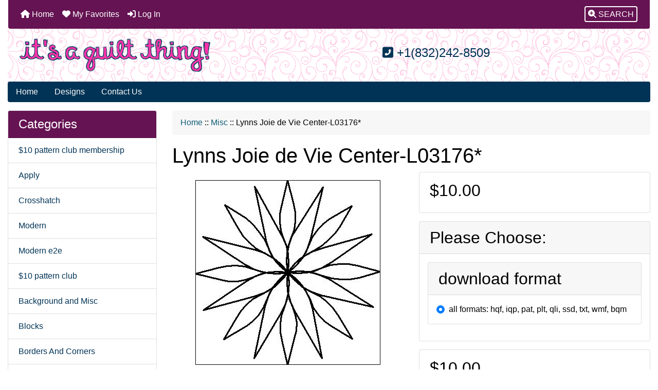

--- FILE ---
content_type: text/html; charset=utf-8
request_url: https://itsaquiltthing.com/cart/index.php?main_page=product_info&cPath=52&products_id=3176
body_size: 11899
content:
<!DOCTYPE html>
<html dir="ltr" lang="en">
  <head>
    <meta charset="utf-8">
    <link rel="preload" href="https://code.jquery.com/jquery-3.7.1.min.js" integrity="sha256-/JqT3SQfawRcv/BIHPThkBvs0OEvtFFmqPF/lYI/Cxo=" crossorigin="anonymous" as="script">
    <link rel="preload" href="https://cdn.jsdelivr.net/npm/bootstrap@4.6.2/dist/css/bootstrap.min.css" integrity="sha384-xOolHFLEh07PJGoPkLv1IbcEPTNtaed2xpHsD9ESMhqIYd0nLMwNLD69Npy4HI+N" crossorigin="anonymous" as="style">
    <link rel="preload" href="https://cdn.jsdelivr.net/npm/bootstrap@4.6.2/dist/js/bootstrap.bundle.min.js" integrity="sha384-Fy6S3B9q64WdZWQUiU+q4/2Lc9npb8tCaSX9FK7E8HnRr0Jz8D6OP9dO5Vg3Q9ct" crossorigin="anonymous" as="script">
    <link rel="preload" href="https://cdnjs.cloudflare.com/ajax/libs/font-awesome/6.5.2/css/fontawesome.min.css" integrity="sha512-UuQ/zJlbMVAw/UU8vVBhnI4op+/tFOpQZVT+FormmIEhRSCnJWyHiBbEVgM4Uztsht41f3FzVWgLuwzUqOObKw==" crossorigin="anonymous" as="style">
    <link rel="preload" href="https://cdnjs.cloudflare.com/ajax/libs/font-awesome/6.5.2/css/solid.min.css" integrity="sha512-Hp+WwK4QdKZk9/W0ViDvLunYjFrGJmNDt6sCflZNkjgvNq9mY+0tMbd6tWMiAlcf1OQyqL4gn2rYp7UsfssZPA==" crossorigin="anonymous" as="style">
    <title>Lynns Joie de Vie Center-L03176* : It's A Quilt Thing! - Designs by Laurie Thomas for the Statler Stitcher &amp; Intelliquilter</title>
    <meta name="viewport" content="width=device-width, initial-scale=1, minimum-scale=1, shrink-to-fit=no">
    <meta name="keywords" content="Lynns Joie de Vie Center-L03176*, Designs for Jinny Beyer Quilts, Children, $10 pattern club membership, Wholecloth, Pattern Specific, Misc, Point to Point, Design Suggestions, Edge to Edge, Blocks, Triangles, Borders And Corners, Background and Misc, Christmas and Winter, Designs for Judy Niemeyer Quilts, Sash, Frames, Dianne's patterns, $10 pattern club, Gift Certificates, LDS Themed, Crosshatch, Apply, Modern, School Teams E2E, Designs for Jacqueline de Jonge quilts, Linear Patterns, Designs for Judy Martin Quilts, Designs for Judy Niemeyer Mixers, Open Patterns/Patterns With Little or No Backstitching, Sports Team E2e, Stephanie's Patterns, Modern e2e, quilt design, quilt designs, quilting">
    <meta name="description" content="It's A Quilt Thing! Lynns Joie de Vie Center-L03176* - Note: &nbsp;patterns were created to fill around appliques. &nbsp;Individual patterns can be used in various combinations to fit around appliques ">
    <meta name="author" content="It's A Quilt Thing!">
    <link rel="apple-touch-icon" sizes="180x180" href="includes/templates/bootstrap/images/icons/apple-touch-icon.png">
<link rel="icon" type="image/png" sizes="32x32" href="includes/templates/bootstrap/images/icons/favicon-32x32.png">
<link rel="icon" type="image/png" sizes="16x16" href="includes/templates/bootstrap/images/icons/favicon-16x16.png">
<link rel="manifest" href="includes/templates/bootstrap/images/icons/site.webmanifest">
    <base href="https://itsaquiltthing.com/cart/">
          <link href="https://itsaquiltthing.com/cart/index.php?main_page=product_info&amp;products_id=3176" rel="canonical">
            <link rel="stylesheet" href="https://cdn.jsdelivr.net/npm/bootstrap@4.6.2/dist/css/bootstrap.min.css" integrity="sha384-xOolHFLEh07PJGoPkLv1IbcEPTNtaed2xpHsD9ESMhqIYd0nLMwNLD69Npy4HI+N" crossorigin="anonymous">
    <link rel="stylesheet" href="https://cdnjs.cloudflare.com/ajax/libs/font-awesome/6.5.2/css/fontawesome.min.css" integrity="sha512-UuQ/zJlbMVAw/UU8vVBhnI4op+/tFOpQZVT+FormmIEhRSCnJWyHiBbEVgM4Uztsht41f3FzVWgLuwzUqOObKw==" crossorigin="anonymous">
    <link rel="stylesheet" href="https://cdnjs.cloudflare.com/ajax/libs/font-awesome/6.5.2/css/solid.min.css" integrity="sha512-Hp+WwK4QdKZk9/W0ViDvLunYjFrGJmNDt6sCflZNkjgvNq9mY+0tMbd6tWMiAlcf1OQyqL4gn2rYp7UsfssZPA==" crossorigin="anonymous">
<link href="includes/templates/bootstrap/css/stylesheet.css" rel="stylesheet">
<link href="includes/templates/bootstrap/css/stylesheet_360.css" rel="stylesheet">
<link href="includes/templates/bootstrap/css/stylesheet_361.css" rel="stylesheet">
<link href="includes/templates/bootstrap/css/stylesheet_364.css" rel="stylesheet">
<link href="includes/templates/bootstrap/css/stylesheet_ajax_search.css" rel="stylesheet">
<link href="includes/templates/bootstrap/css/stylesheet_bootstrap.carousel.css" rel="stylesheet">
<link href="includes/templates/bootstrap/css/stylesheet_bootstrap.lightbox.css" rel="stylesheet">
<link href="includes/templates/bootstrap/css/stylesheet_favorites.css" rel="stylesheet">
<link href="includes/templates/bootstrap/css/print_stylesheet.css" media="print" rel="stylesheet">
<style>
body {
    color: #000000;
    background-color: #ffffff;
}
a {
    color: #003355;text-decoration:none
}
a:hover {
    color: #0056b3;opacity:.6;text-decoration:none
}
.form-control::placeholder,
.required-info,
span.alert {
    color: #ad0000;
}
.alert-info {
    color: #13525e;    background-color: #d1ecf1;    border-color: #bee5eb;}
.rating {
    background-color: #ffffff;    color: #ff34aa;}
.btn {
    color: #ffffff;
    background-color: #003355;
    border-color: #003355;
}
.btn:hover {
    color: #fff;
    background-color: #ff33aa;
    border-color: #ff33aa;
}
#headerWrapper {
    background-color: #fff;background-image:url(includes/templates/bootstrap/images/tpheader.png); background-repeat:repeat;};
}
#tagline {
    color: #003355;
}
nav.navbar {
    background-color: #651352;
}
nav.navbar a.nav-link {
    color: #ffffff;
}
nav.navbar a.nav-link:hover {
    color: #f7f7f7;
    background-color: #333333;}
nav.navbar .navbar-toggler {
    color: #ffffff;
    background-color: #343a40;
    border-color: #343a40;
}
nav.navbar .navbar-toggler:hover {
    color: #f7f7f7;
    background-color: #919aa1;
    border-color: #919aa1;
}
nav.navbar .btn {
    color: #ffffff;    background-color: #13607c;    border-color: #13607c;}
nav.navbar .btn:hover {
    color: #0056b3;    background-color: #ffffff;    border-color: #a80000;}
#ezpagesBarHeader {
    background-color: #003355;
}
#ezpagesBarHeader a.nav-link {
    color: #ffffff;
}
#ezpagesBarHeader a.nav-link:hover {
    color: #cccccc;
    background-color: #ff33aa;}
#navCatTabs a {
    color: #ffffff;
    background-color: #007faf;
    border-color: #007faf;}
#navCatTabs a.activeLink {
    background-color: #ad0000;    color: #ffffff;    border-color: #ad0000;}
#navCatTabs a:hover {
    color: #007faf;
    background-color: #ffffff;
    border-color: #007faf;}
#navCatTabs a.activeLink:hover {
    background-color: #ffffff;    color: #ad0000;    border-color: #ad0000;}
#navBreadCrumb ol {
    background-color: #f7f7f7;
}
#navBreadCrumb li {
    color: #000000;
}
#navBreadCrumb li a {
    color: #115d79;
}
#navBreadCrumb li a:hover {
    color: #003c52;
}
#footerWrapper {
    color: #000000;
    background-color: #ffffff;
}
.legalCopyright,
.legalCopyright a {
    color: #000000;
}
#ezpagesBarFooter {
    background-color: #464646;
}
#ezpagesBarFooter a.nav-link {
    color: #ffffff;
}
#ezpagesBarFooter a.nav-link:hover {
    color: #f7f7f7;
    background-color: #363636;}
.fmel {
    background-color: #651352;
}
.leftBoxCard,
.rightBoxCard {
    color: #000000;
    background-color: #ffffff;
}
.leftBoxHeading,
.rightBoxHeading {
    color: #ffffff;
    background-color: #651352;
}
.leftBoxHeading a,
.rightBoxHeading a {
    color: #ffffff;
}
.leftBoxHeading a:hover,
.rightBoxHeading a:hover {
    color: #f7f7f7;
}
#categoriesContent .badge,
#documentcategoriesContent .badge {
    color: #ffffff;
    background-color: #007faf;
}
.leftBoxCard .list-group-item,
.rightBoxCard .list-group-item {
    color: #003355;
    background-color: #ffffff;
}
.leftBoxCard .list-group-item:hover,
.rightBoxCard .list-group-item:hover {
    color: #003975;
    background-color: #f7f7f7;
}
.centerBoxContents.card {
    color: #000000;
    background-color: #ffffff;
}
.centerBoxHeading {
    color: #ffffff;
    background-color: #003355;
}
.categoryListBoxContents.card {
    color: #000000;
    background-color: #ffffff;
}
.categoryListBoxContents {
    background-color: #ffffff;
}
.categoryListBoxContents:hover {
    background-color: #efefef;
}
a.page-link {
    color: #000000;
    background-color: #f7f7f7;
    border-color: #f7f7f7;
}
a.page-link:hover {
    color: #ffffff;
    background-color: #ff33aa;
    border-color: #ff33aa;
}
.page-item.active span.page-link {
    color: #ffffff;
    background-color: #003355;
}
.sideBoxContentItem {
    background-color: #ffffff;
}
.sideBoxContentItem:hover {
    background-color: #f7f7f7;
}
.centerBoxContents {
    background-color: #ffffff;
}
.centerBoxContents:hover {
    background-color: #efefef;
}
.centerBoxContentsListing:hover {
    background-color: #efefef;
}
.listingProductImage {
    min-width: 200px;
}
.productReviewCard:hover {
    background-color: #efefef;
}
.productBasePrice {
    color: #000000;
}
.normalprice {
    color: #000000;
}
.productSpecialPrice {
    color: #ad0000;
}
.productPriceDiscount {
    color: #ad0000;
}
.productSalePrice {
    color: #ad0000;
}
.productFreePrice {
    color: #0000ff;
}
#addToCart-card-header {
    color: #ffffff;
    background-color: #008a13;
}
#addToCart-card {
    border-color: #008a13;
}
.btn.button_add_selected {
    background: #008a13;
    color: #ffffff;
}
.btn.button_add_selected:hover {
    background: #007e33;
    color:#ffffff;
}
.btn.button_in_cart {
    background: #008a13;
    color: #ffffff;
}
.fa-cart-plus {
    color: #008a13;
}
.btn.button_in_cart:hover {
    background: #007e33;
    color: #ffffff;
}
a:hover > .fa-cart-plus {
    color: #007e33;
}
button.button_continue_checkout,
a.button_checkout {
    background-color: #003355;    color: #fff;    border-color: #003355;}
button.button_continue_checkout:hover,
a.button_checkout:hover {
    background-color: #ff33aa;    color: #fff;    border-color: #ff33aa;}
button.button_confirm_order {
    background-color: #003355;    color: #008a13;    border-color: #008a13;}
button.button_confirm_order:hover {
    background-color: #ff33aa;    color: #0f1111;    border-color: #ff33aa;}
#checkoutShippingDefault .progress-bar,
#checkoutPayment .progress-bar,
#checkoutConfirmationDefault .progress-bar,
#checkoutSuccessDefault .progress-bar {
    background-color: #008a13!important;}
button.button_sold_out_sm, button.button_sold_out_sm:hover, button.button_sold_out, button.button_sold_out:hover {
    background-color: #a80000;    color: #ffffff;    border-color: #a80000;}
a.carousel-control-prev,
a.carousel-control-next {
    color: #000000;}
a.carousel-control-prev:hover,
a.carousel-control-next:hover {
    color: #000000;}
.banner-carousel .carousel-indicators li {
    background-color: #000000;}
.defaultAddress address {
    background-color: #008a13;    color: #ffffff;}
.card.primary-address {
    border-color: #ff34aa;}
.card.primary-address > .card-header{
    background-color: #ff34aa;    color: #ffffff;}
</style>
<style>
.mfade img:hover{opacity:0.6}.pro{text-decoration:none}#siteinfoLegal{background:#fff;opacity:0.6}
</style>
    <script src="https://code.jquery.com/jquery-3.7.1.min.js" integrity="sha256-/JqT3SQfawRcv/BIHPThkBvs0OEvtFFmqPF/lYI/Cxo=" crossorigin="anonymous"></script>
    <script src="https://cdn.jsdelivr.net/npm/bootstrap@4.6.2/dist/js/bootstrap.bundle.min.js" integrity="sha384-Fy6S3B9q64WdZWQUiU+q4/2Lc9npb8tCaSX9FK7E8HnRr0Jz8D6OP9dO5Vg3Q9ct" crossorigin="anonymous"></script>
<script src="includes/templates/bootstrap/jscript/jscript_zca_bootstrap.js"></script>
<script src="includes/modules/pages/product_info/jscript_textarea_counter.js"></script>
<script src="includes/templates/bootstrap/jscript/ajax_search.min.js" defer></script>

<script src="includes/templates/bootstrap/jscript/jquery.matchHeight.min.js"></script>
<script>
$(document).ready(function() {
    $('.sideBoxContent .carousel-item .card').matchHeight();
});
</script>

<script>
if (typeof zcJS == "undefined" || !zcJS) {
  window.zcJS = { name: 'zcJS', version: '0.1.0.0' };
}

zcJS.ajax = function (options) {
  options.url = options.url.replace("&amp;", unescape("&amp;"));
  var deferred = jQuery.Deferred(function (d) {
      var securityToken = 'ed0842ff726b3c7677494a05f165fa0b';
      var defaults = {
          cache: false,
          type: 'POST',
          traditional: true,
          dataType: 'json',
          timeout: 5000,
          data: jQuery.extend(true,{
            securityToken: securityToken
        }, options.data)
      },
      settings = jQuery.extend(true, {}, defaults, options);
      if (typeof(console.log) == 'function') {
          console.log( settings );
      }

      d.done(settings.success);
      d.fail(settings.error);
      d.done(settings.complete);
      var jqXHRSettings = jQuery.extend(true, {}, settings, {
          success: function (response, textStatus, jqXHR) {
            d.resolve(response, textStatus, jqXHR);
          },
          error: function (jqXHR, textStatus, errorThrown) {
              if (window.console) {
                if (typeof(console.log) == 'function') {
                  console.log(jqXHR);
                }
              }
              d.reject(jqXHR, textStatus, errorThrown);
          },
          complete: d.resolve
      });
      jQuery.ajax(jqXHRSettings);
   }).fail(function(jqXHR, textStatus, errorThrown) {
   var response = jqXHR.getResponseHeader('status');
   var responseHtml = jqXHR.responseText;
   var contentType = jqXHR.getResponseHeader("content-type");
   switch (response)
     {
       case '403 Forbidden':
         var jsonResponse = JSON.parse(jqXHR.responseText);
         var errorType = jsonResponse.errorType;
         switch (errorType)
         {
           case 'ADMIN_BLOCK_WARNING':
           break;
           case 'AUTH_ERROR':
           break;
           case 'SECURITY_TOKEN':
           break;

           default:
             alert('An Internal Error of type '+errorType+' was received while processing an ajax call. The action you requested could not be completed.');
         }
       break;
       default:
        if (jqXHR.status === 200) {
            if (contentType.toLowerCase().indexOf("text/html") >= 0) {
                document.open();
                document.write(responseHtml);
                document.close();
            }
         }
     }
   });

  var promise = deferred.promise();
  return promise;
};
zcJS.timer = function (options) {
  var defaults = {
    interval: 10000,
    startEvent: null,
    intervalEvent: null,
    stopEvent: null

},
  settings = jQuery.extend(true, {}, defaults, options);

  var enabled = new Boolean(false);
  var timerId = 0;
  var mySelf;
  this.Start = function()
  {
      this.enabled = new Boolean(true);

      mySelf = this;
      mySelf.settings = settings;
      if (mySelf.enabled)
      {
          mySelf.timerId = setInterval(
          function()
          {
              if (mySelf.settings.intervalEvent)
              {
                mySelf.settings.intervalEvent(mySelf);
              }
          }, mySelf.settings.interval);
          if (mySelf.settings.startEvent)
          {
            mySelf.settings.startEvent(mySelf);
          }
      }
  };
  this.Stop = function()
  {
    mySelf.enabled = new Boolean(false);
    clearInterval(mySelf.timerId);
    if (mySelf.settings.stopEvent)
    {
      mySelf.settings.stopEvent(mySelf);
    }
  };
};

</script>

<script>
jQuery(document).ready(function() {
    jQuery('form.sidebox-select-form select:required').each(function() {
        var theOptions = '';
        var optGroup = false;
        var isSelected = '';
        jQuery('option', this).each(function() {
            if (jQuery(this).val() == '') {
                optGroup = true;
                theOptions += '<optgroup label="'+jQuery(this).text()+'">';
            } else {
                isSelected = '';
                if (jQuery(this).is(':selected')) {
                    isSelected = ' selected="selected"';
                }
                theOptions += '<option value="'+jQuery(this).val()+'"'+isSelected+'>'+jQuery(this).text()+'</option>';
            }
        });
        if (optGroup === true) {
            theOptions += '</optgroup>';
        }
        jQuery(this).empty().append(theOptions);
        jQuery('optgroup', this).css({'font-style':'normal'});
        if (jQuery('select option:selected', this).length > 0) {
            jQuery(this).siblings('input[type="submit"], button[type="submit"]').attr('disabled', false).css('cursor', 'pointer');
        } else {
            jQuery(this).siblings('input[type="submit"], button[type="submit"]').attr('disabled', true).css('cursor', 'not-allowed');
        }
        jQuery(this).on('change', function() {
            jQuery(this).siblings('input[type="submit"], button[type="submit"]').attr('disabled', false).css('cursor', 'pointer');
        });
    });
});
</script>
<script>
function popupWindow(url) {
  window.open(url,'popupWindow','toolbar=no,location=no,directories=no,status=no,menubar=no,scrollbars=no,resizable=yes,copyhistory=no,width=100,height=100,screenX=150,screenY=150,top=150,left=150')
}
function popupWindowPrice(url) {
  window.open(url,'popupWindow','toolbar=no,location=no,directories=no,status=no,menubar=no,scrollbars=yes,resizable=yes,copyhistory=no,width=600,height=400,screenX=150,screenY=150,top=150,left=150')
}
</script>

    </head>

<body id="productinfoBody">
    <div id="search-wrapper" class="modal fade" role="dialog" aria-labelledby="search-modal-title" aria-hidden="true">
        <div class="modal-dialog">
            <div class="modal-content">
                <div class="modal-body container-fluid">
                    <button type="button" class="close" data-dismiss="modal" aria-label="Close"><i class="fas fa-times"></i></button>
                    <h5 class="modal-title mb-1" id="search-modal-title">What can we help you find?</h5>
                    <div class="form-group">
                        <form class="search-form">
                            <label for="search-input">Search:</label>
                            <input type="text" id="search-input" class="form-control" placeholder="Search here...">
                            <input id="search-page" type="hidden" value="https://itsaquiltthing.com/cart/index.php?main_page=search_result&amp;search_in_description=1">
                        </form>
                    </div>
                    <div id="search-content" class="row"></div>
                </div>
            </div>
        </div>
    </div>
<div class="container-fluid" id="header-wrapper">
    <div class="row mb-3">
        <div class="col">
<!--bof-header logo and navigation display-->
<div id="headerWrapper" class="mt-2">
<!--bof-navigation display-->
    <div id="navMainWrapper">
        <div id="navMain">
            <nav class="navbar fixed-top mx-3 navbar-expand-lg rounded-bottom" aria-label="Navigation Bar">
                <button class="navbar-toggler" type="button" data-toggle="collapse" data-target="#navbarSupportedContent" aria-controls="navbarSupportedContent" aria-expanded="false" aria-label="Toggle navigation">
                    <i class="fas fa-bars"></i>
                </button>

                <div class="collapse navbar-collapse" id="navbarSupportedContent">
                    <ul class="navbar-nav mr-auto">
                        <li id="nav-home" class="nav-item" title="Home">
                            <a class="nav-link" href="https://itsaquiltthing.com/cart/index.php?main_page=index">
                                <i class="fas fa-home"></i> Home                            </a>
                        </li>
                        <li class="nav-item" title="Log In">
                            <a class="nav-link" href="https://itsaquiltthing.com/cart/index.php?main_page=login">
                                <i class="fas fa-sign-in-alt"></i> Log In                            </a>
                        </li>
<li class="nav-item dropdown d-lg-none">
    <a class="nav-link dropdown-toggle" href="#" id="categoryDropdown" role="button" data-toggle="dropdown" aria-haspopup="true" aria-expanded="false">
        Categories    </a>
    <div class="dropdown-menu" aria-labelledby="categoryDropdown">
        <ul class="m-0 p-0">
            <li><a class="dropdown-item" href="https://itsaquiltthing.com/cart/index.php?main_page=index&amp;cPath=35">$10 pattern club membership</a></li>
            <li><a class="dropdown-item" href="https://itsaquiltthing.com/cart/index.php?main_page=index&amp;cPath=84">Apply</a></li>
            <li><a class="dropdown-item" href="https://itsaquiltthing.com/cart/index.php?main_page=index&amp;cPath=83">Crosshatch</a></li>
            <li><a class="dropdown-item" href="https://itsaquiltthing.com/cart/index.php?main_page=index&amp;cPath=85">Modern</a></li>
            <li><a class="dropdown-item" href="https://itsaquiltthing.com/cart/index.php?main_page=index&amp;cPath=275">Modern e2e</a></li>
            <li><a class="dropdown-item" href="https://itsaquiltthing.com/cart/index.php?main_page=index&amp;cPath=79">$10 pattern club</a></li>
            <li><a class="dropdown-item" href="https://itsaquiltthing.com/cart/index.php?main_page=index&amp;cPath=61">Background and Misc</a></li>
            <li><a class="dropdown-item" href="https://itsaquiltthing.com/cart/index.php?main_page=index&amp;cPath=57">Blocks</a></li>
            <li><a class="dropdown-item" href="https://itsaquiltthing.com/cart/index.php?main_page=index&amp;cPath=59">Borders And Corners</a></li>
            <li><a class="dropdown-item" href="https://itsaquiltthing.com/cart/index.php?main_page=index&amp;cPath=20">Children</a></li>
            <li><a class="dropdown-item" href="https://itsaquiltthing.com/cart/index.php?main_page=index&amp;cPath=63">Christmas and Winter</a></li>
            <li><a class="dropdown-item" href="https://itsaquiltthing.com/cart/index.php?main_page=index&amp;cPath=55">Design Suggestions</a></li>
            <li><a class="dropdown-item" href="https://itsaquiltthing.com/cart/index.php?main_page=index&amp;cPath=195">Designs for Jacqueline de Jonge quilts</a></li>
            <li><a class="dropdown-item" href="https://itsaquiltthing.com/cart/index.php?main_page=index&amp;cPath=8">Designs for Jinny Beyer Quilts</a></li>
            <li><a class="dropdown-item" href="https://itsaquiltthing.com/cart/index.php?main_page=index&amp;cPath=212">Designs for Judy Martin Quilts</a></li>
            <li><a class="dropdown-item" href="https://itsaquiltthing.com/cart/index.php?main_page=index&amp;cPath=219">Designs for Judy Niemeyer Mixers</a></li>
            <li><a class="dropdown-item" href="https://itsaquiltthing.com/cart/index.php?main_page=index&amp;cPath=64">Designs for Judy Niemeyer Quilts</a></li>
            <li><a class="dropdown-item" href="https://itsaquiltthing.com/cart/index.php?main_page=index&amp;cPath=56">Edge to Edge</a></li>
            <li><a class="dropdown-item" href="https://itsaquiltthing.com/cart/index.php?main_page=index&amp;cPath=69">Frames</a></li>
            <li><a class="dropdown-item" href="https://itsaquiltthing.com/cart/index.php?main_page=index&amp;cPath=204">Linear Patterns</a></li>
            <li><a class="dropdown-item" href="https://itsaquiltthing.com/cart/index.php?main_page=index&amp;cPath=52"><span class="category-subs-selected">Misc</span></a></li>
            <li><a class="dropdown-item" href="https://itsaquiltthing.com/cart/index.php?main_page=index&amp;cPath=227">Open Patterns/Patterns With Little or No Backstitching</a></li>
            <li><a class="dropdown-item" href="https://itsaquiltthing.com/cart/index.php?main_page=index&amp;cPath=51">Pattern Specific</a></li>
            <li><a class="dropdown-item" href="https://itsaquiltthing.com/cart/index.php?main_page=index&amp;cPath=54">Point  to Point</a></li>
            <li><a class="dropdown-item" href="https://itsaquiltthing.com/cart/index.php?main_page=index&amp;cPath=66">Sash</a></li>
            <li><a class="dropdown-item" href="https://itsaquiltthing.com/cart/index.php?main_page=index&amp;cPath=86">School Teams E2E</a></li>
            <li><a class="dropdown-item" href="https://itsaquiltthing.com/cart/index.php?main_page=index&amp;cPath=231">Sports Team E2e</a></li>
            <li><a class="dropdown-item" href="https://itsaquiltthing.com/cart/index.php?main_page=index&amp;cPath=58">Triangles</a></li>
            <li><a class="dropdown-item" href="https://itsaquiltthing.com/cart/index.php?main_page=index&amp;cPath=37">Wholecloth</a></li>
            <li><a class="dropdown-item" href="https://itsaquiltthing.com/cart/index.php?main_page=index&amp;cPath=82">LDS Themed</a></li>
            <li><a class="dropdown-item" href="https://itsaquiltthing.com/cart/index.php?main_page=index&amp;cPath=253">Stephanie's Patterns</a></li>
            <li><a class="dropdown-item" href="https://itsaquiltthing.com/cart/index.php?main_page=index&amp;cPath=70">Dianne's patterns</a></li>
            <li><a class="dropdown-item" href="https://itsaquiltthing.com/cart/index.php?main_page=index&amp;cPath=81">Gift Certificates</a></li>
        </ul>
        <div class="dropdown-divider"></div><a class="dropdown-item" href="https://itsaquiltthing.com/cart/index.php?main_page=products_new">New Products ...</a>
        <div class="dropdown-divider"></div><a class="dropdown-item" href="https://itsaquiltthing.com/cart/index.php?main_page=products_all">All Products ...</a>
    </div>
</li>
                    </ul>
<ul class="navbar-nav ml-auto">
    <li class="nav-item"><a href="javascript:void(0);" role="button" id="search-icon" class="nav-link" aria-label="Search"><span class="rounded" style="border:2px solid #fff;padding:5px"><i class="fas fa-search-plus"></i> SEARCH</span></a></li>
</ul>
                </div>
            </nav>
        </div>
    </div>
<!--eof-navigation display-->

<!--bof-branding display-->
<div id="navbar-spacer" class="mt-5 pt-4"></div>    <div id="logoWrapper">
        <div id="logo" class="row align-items-center px-3 pb-3">
            <div class="col-sm-4">
                <a id="hdr-img" class="d-block" href="https://itsaquiltthing.com/cart/index.php?main_page=index" aria-label="Site Logo">
                    <img src="includes/templates/bootstrap/images/logo.png" title="It's a Quilt Thing! Home" alt="(image for) It's a Quilt Thing! Home" width="644" height="118">                </a>
            </div>
            <div id="taglineWrapper" class="col-sm-8 text-center">
                <div id="tagline" class="text-center"><h4 style="color:#003355"><i class="fas fa-phone-square-alt"></i> +1(832)242-8509</h4></div>
            </div>
        </div>
    </div>
<!--eof-branding display-->
<!--eof-header logo and navigation display-->

<!--bof-optional categories tabs navigation display-->
<!--eof-optional categories tabs navigation display-->

<!--bof-header ezpage links-->
<div id="ezpagesBarHeader" class="ezpagesBar rounded">
<ul class="nav nav-pills">
  <li class="nav-item"><a class="nav-link" href="https://itsaquiltthing.com/cart/index.php?main_page=index">Home</a></li>
  <li class="nav-item"><a class="nav-link" href="https://itsaquiltthing.com/cart/index.php?main_page=products_all">Designs</a></li>
  <li class="nav-item"><a class="nav-link" href="https://itsaquiltthing.com/cart/index.php?main_page=contact_us">Contact Us</a></li>
</ul>
</div>
<!--eof-header ezpage links-->
</div>

        </div>
    </div>
</div>

<div class="container-fluid" id="mainWrapper">
    <div class="row">
 
        <div id="navColumnOne" class="col-sm-3 d-none d-lg-block">
            <div id="navColumnOneWrapper"><div id="categories-leftBoxCard" class="leftBoxCard card mb-3">
    <h4 id="categories-leftBoxHeading" class="leftBoxHeading card-header">Categories</h4>
    <div id="categoriesContent" class="list-group-flush sideBoxContent"><a class="list-group-item list-group-item-action d-flex justify-content-between align-items-center pro sideboxCategory-top" href="https://itsaquiltthing.com/cart/index.php?main_page=index&amp;cPath=35">$10 pattern club membership</a><a class="list-group-item list-group-item-action d-flex justify-content-between align-items-center pro sideboxCategory-top" href="https://itsaquiltthing.com/cart/index.php?main_page=index&amp;cPath=84">Apply</a><a class="list-group-item list-group-item-action d-flex justify-content-between align-items-center pro sideboxCategory-top" href="https://itsaquiltthing.com/cart/index.php?main_page=index&amp;cPath=83">Crosshatch</a><a class="list-group-item list-group-item-action d-flex justify-content-between align-items-center pro sideboxCategory-top" href="https://itsaquiltthing.com/cart/index.php?main_page=index&amp;cPath=85">Modern</a><a class="list-group-item list-group-item-action d-flex justify-content-between align-items-center pro sideboxCategory-top" href="https://itsaquiltthing.com/cart/index.php?main_page=index&amp;cPath=275">Modern e2e</a><a class="list-group-item list-group-item-action d-flex justify-content-between align-items-center pro sideboxCategory-top" href="https://itsaquiltthing.com/cart/index.php?main_page=index&amp;cPath=79">$10 pattern club</a><a class="list-group-item list-group-item-action d-flex justify-content-between align-items-center pro sideboxCategory-top" href="https://itsaquiltthing.com/cart/index.php?main_page=index&amp;cPath=61">Background and Misc</a><a class="list-group-item list-group-item-action d-flex justify-content-between align-items-center pro sideboxCategory-top" href="https://itsaquiltthing.com/cart/index.php?main_page=index&amp;cPath=57">Blocks</a><a class="list-group-item list-group-item-action d-flex justify-content-between align-items-center pro sideboxCategory-top" href="https://itsaquiltthing.com/cart/index.php?main_page=index&amp;cPath=59">Borders And Corners</a><a class="list-group-item list-group-item-action d-flex justify-content-between align-items-center pro sideboxCategory-top" href="https://itsaquiltthing.com/cart/index.php?main_page=index&amp;cPath=20">Children</a><a class="list-group-item list-group-item-action d-flex justify-content-between align-items-center pro sideboxCategory-top" href="https://itsaquiltthing.com/cart/index.php?main_page=index&amp;cPath=55">Design Suggestions</a><a class="list-group-item list-group-item-action d-flex justify-content-between align-items-center pro sideboxCategory-top" href="https://itsaquiltthing.com/cart/index.php?main_page=index&amp;cPath=195">Designs for Jacqueline de Jonge quilts</a><a class="list-group-item list-group-item-action d-flex justify-content-between align-items-center pro sideboxCategory-top" href="https://itsaquiltthing.com/cart/index.php?main_page=index&amp;cPath=8">Designs for Jinny Beyer Quilts</a><a class="list-group-item list-group-item-action d-flex justify-content-between align-items-center pro sideboxCategory-top" href="https://itsaquiltthing.com/cart/index.php?main_page=index&amp;cPath=212">Designs for Judy Martin Quilts</a><a class="list-group-item list-group-item-action d-flex justify-content-between align-items-center pro sideboxCategory-top" href="https://itsaquiltthing.com/cart/index.php?main_page=index&amp;cPath=219">Designs for Judy Niemeyer Mixers&nbsp;<i class="fa-solid fa-angle-down"></i></a><a class="list-group-item list-group-item-action d-flex justify-content-between align-items-center pro sideboxCategory-top" href="https://itsaquiltthing.com/cart/index.php?main_page=index&amp;cPath=64">Designs for Judy Niemeyer Quilts&nbsp;<i class="fa-solid fa-angle-down"></i></a><a class="list-group-item list-group-item-action d-flex justify-content-between align-items-center pro sideboxCategory-top" href="https://itsaquiltthing.com/cart/index.php?main_page=index&amp;cPath=56">Edge to Edge</a><a class="list-group-item list-group-item-action d-flex justify-content-between align-items-center pro sideboxCategory-top" href="https://itsaquiltthing.com/cart/index.php?main_page=index&amp;cPath=69">Frames</a><a class="list-group-item list-group-item-action d-flex justify-content-between align-items-center pro sideboxCategory-top" href="https://itsaquiltthing.com/cart/index.php?main_page=index&amp;cPath=204">Linear Patterns</a><a class="list-group-item list-group-item-action d-flex justify-content-between align-items-center pro sideboxCategory-top" href="https://itsaquiltthing.com/cart/index.php?main_page=index&amp;cPath=52"><span class="sideboxCategory-subs-selected">Misc</span></a><a class="list-group-item list-group-item-action d-flex justify-content-between align-items-center pro sideboxCategory-top" href="https://itsaquiltthing.com/cart/index.php?main_page=index&amp;cPath=227">Open Patterns/Patterns With Little or No Backstitching</a><a class="list-group-item list-group-item-action d-flex justify-content-between align-items-center pro sideboxCategory-top" href="https://itsaquiltthing.com/cart/index.php?main_page=index&amp;cPath=51">Pattern Specific</a><a class="list-group-item list-group-item-action d-flex justify-content-between align-items-center pro sideboxCategory-top" href="https://itsaquiltthing.com/cart/index.php?main_page=index&amp;cPath=54">Point  to Point</a><a class="list-group-item list-group-item-action d-flex justify-content-between align-items-center pro sideboxCategory-top" href="https://itsaquiltthing.com/cart/index.php?main_page=index&amp;cPath=66">Sash</a><a class="list-group-item list-group-item-action d-flex justify-content-between align-items-center pro sideboxCategory-top" href="https://itsaquiltthing.com/cart/index.php?main_page=index&amp;cPath=86">School Teams E2E</a><a class="list-group-item list-group-item-action d-flex justify-content-between align-items-center pro sideboxCategory-top" href="https://itsaquiltthing.com/cart/index.php?main_page=index&amp;cPath=231">Sports Team E2e</a><a class="list-group-item list-group-item-action d-flex justify-content-between align-items-center pro sideboxCategory-top" href="https://itsaquiltthing.com/cart/index.php?main_page=index&amp;cPath=58">Triangles</a><a class="list-group-item list-group-item-action d-flex justify-content-between align-items-center pro sideboxCategory-top" href="https://itsaquiltthing.com/cart/index.php?main_page=index&amp;cPath=37">Wholecloth</a><a class="list-group-item list-group-item-action d-flex justify-content-between align-items-center pro sideboxCategory-top" href="https://itsaquiltthing.com/cart/index.php?main_page=index&amp;cPath=82">LDS Themed</a><a class="list-group-item list-group-item-action d-flex justify-content-between align-items-center pro sideboxCategory-top" href="https://itsaquiltthing.com/cart/index.php?main_page=index&amp;cPath=253">Stephanie's Patterns</a><a class="list-group-item list-group-item-action d-flex justify-content-between align-items-center pro sideboxCategory-top" href="https://itsaquiltthing.com/cart/index.php?main_page=index&amp;cPath=70">Dianne's patterns&nbsp;<i class="fa-solid fa-angle-down"></i></a><a class="list-group-item list-group-item-action d-flex justify-content-between align-items-center pro sideboxCategory-top" href="https://itsaquiltthing.com/cart/index.php?main_page=index&amp;cPath=81">Gift Certificates</a><a class="list-group-item list-group-item-action list-group-item-secondary pro" href="https://itsaquiltthing.com/cart/index.php?main_page=products_new">New Products ...</a><a class="list-group-item list-group-item-action  list-group-item-secondary pro" href="https://itsaquiltthing.com/cart/index.php?main_page=products_all">All Products ...</a></div></div>
</div>
        </div>
        <div class="col-12 col-lg-9">
            <div id="navBreadCrumb">
                <ol class="breadcrumb">
  <li><a href="https://itsaquiltthing.com/cart/">Home</a></li>  <li><span class="breadcrumb-separator">&nbsp;::&nbsp;</span><a href="https://itsaquiltthing.com/cart/index.php?main_page=index&amp;cPath=52">Misc</a></li><li><span class="breadcrumb-separator">&nbsp;::&nbsp;</span>Lynns Joie de Vie Center-L03176*</li>
                </ol>
            </div>
            <main>
<div id="productInfo" class="centerColumn">
    <form name="cart_quantity" action="https://itsaquiltthing.com/cart/index.php?main_page=product_info&amp;cPath=52&amp;products_id=3176&amp;action=add_product" method="post" enctype="multipart/form-data"><input type="hidden" name="securityToken" value="ed0842ff726b3c7677494a05f165fa0b">
    <!--bof Product Name-->
    <h1 id="productInfo-productName" class="productName">Lynns Joie de Vie Center-L03176*</h1>
    <!--eof Product Name-->

    <div id="productInfo-displayRow" class="row">
       <div id="productInfo-displayColLeft" class="col-sm mb-3">

            <!--bof Main Product Image -->
            <div id="productInfo-productMainImage" class="productMainImage pt-3 text-center">
                <!-- Modal -->
<div class="modal fade image-modal-lg" tabindex="-1" role="dialog" aria-labelledby="myLargeModalLabel" aria-hidden="true" id="image-modal-lg">
    <div class="modal-dialog modal-lg">
        <div class="modal-content">
            <div class="modal-header">
                <h5 class="modal-title" id="myLargeModalLabel">Lynns Joie de Vie Center-L03176*</h5>
                <button type="button" class="close" data-dismiss="modal" aria-label="Close">
                    <span aria-hidden="true">&times;</span>
                </button>
            </div>
            <div id="productLargeImageModal" class="modal-body"><img src="images/Lynns Joie de Vie center-L03176  d.JPG" title="Lynns Joie de Vie Center-L03176*" alt="(image for) Lynns Joie de Vie Center-L03176*" width="360" height="360"></div>
            <div class="modal-footer">
                <button type="button" class="btn btn-secondary" data-dismiss="modal">Close</button>
            </div>
        </div>
    </div>
</div>
<div id="productMainImage">
    <a data-toggle="modal" data-target=".image-modal-lg" href="#image-modal-lg">
        <img src="images/Lynns Joie de Vie center-L03176  d.JPG" title="Lynns Joie de Vie Center-L03176*" alt="(image for) Lynns Joie de Vie Center-L03176*" width="360" height="360">        <div class="p-1"></div>
        <span class="imgLink">larger image</span>
    </a>
</div>
            </div>
            <!--eof Main Product Image-->

            <!--bof Additional Product Images -->
            <div id="productInfo-productAdditionalImages" class="productAdditionalImages text-center">
<!-- Modal -->
<!-- BOOTSTRAP -->
<div class="modal fade bootstrap-slide-modal-lg" tabindex="-1" role="dialog" aria-labelledby="bootStrapImagesModalLabel" aria-hidden="true">
    <div class="modal-dialog modal-lg">
        <div class="modal-content">
            <div class="modal-header">
                <h5 class="modal-title" id="bootStrapImagesModalLabel">Lynns Joie de Vie Center-L03176*</h5>
                <button type="button" class="close" data-dismiss="modal" aria-label="Close"><span aria-hidden="true">&times;</span></button>
            </div>
            <div class="modal-body">
                <div class="container">
                    <!-- main slider carousel -->
                    <div class="row">
                        <div class="col-lg-8 offset-lg-2" id="slider">
                            <div id="productImagesCarousel" class="carousel slide">
                                <!-- main slider carousel items -->
                                <div class="carousel-inner text-center">
                                    <div class="active item carousel-item" data-slide-number="0"><img src="images/Lynns Joie de Vie center-L03176  d.JPG" alt="A generic image" width="360" height="360"></div>
                                    <div id="carousel-btn-toolbar" class="btn-toolbar justify-content-between p-3" role="toolbar">
                                        <a class="carousel-control-prev left pt-3" href="#productImagesCarousel" data-slide="prev"><i class="fas fa-chevron-left" title="Previous"></i></a>
                                        <a class="carousel-control-next right pt-3" href="#productImagesCarousel" data-slide="next"><i class="fas fa-chevron-right" title="Next"></i></a>
                                    </div>
                                </div>
                                <!-- main slider carousel nav controls -->

                                <ul class="carousel-indicators list-inline mx-auto justify-content-center py-3">
                                    <li class="list-inline-item active">
                                        <a id="carousel-selector-0" class="selected" data-slide-to="0" data-target="#productImagesCarousel">
                                            <img src="images/Lynns Joie de Vie center-L03176  d.JPG" title="Lynns Joie de Vie Center-L03176*" alt="(image for) Lynns Joie de Vie Center-L03176*" width="200" height="200">                                        </a>
                                    </li>
                                </ul>
                            </div>
                        </div>
                    </div>
                    <!--/main slider carousel-->
                </div>
            </div>
            <div class="modal-footer"><button type="button" class="btn btn-secondary" data-dismiss="modal">Close</button></div>
        </div>
    </div>
</div>
            </div>
            <!--eof Additional Product Images -->

            <!--bof Product description -->
            <div id="productInfo-productDescription" class="productDescription mb-3">
                <p><span style="color:black; font-family:&quot;Calibri&quot;,&quot;sans-serif&quot;"><span style="font-size:medium">Note: &nbsp;patterns were created to fill around appliques. &nbsp;Individual patterns can be used in various combinations to fit around appliques in other quilts. See the full set &ndash;L03158</span></span></p>            </div>
            <!--eof Product description -->

            <!--bof Reviews button and count-->
            <div id="productInfo-productReviewLink" class="productReviewLink mb-3">
                <a class="p-2 btn button_write_review" href="https://itsaquiltthing.com/cart/index.php?main_page=product_reviews_write&amp;cPath=52&amp;products_id=3176">Write Review</a>            </div>
            <!--eof Reviews button and count -->
        </div>

        <div id="productInfo-displayColRight"  class="col-sm mb-3">
            <!--bof Attributes Module -->
            <!--bof Product Price block above Attributes -->
            <!--bof products price top card-->
            <div id="productsPriceTop-card" class="card mb-3">
                <div id="productsPriceTop-card-body" class="card-body p-3">
                    <h2 id="productsPriceTop-productPriceTopPrice" class="productPriceTopPrice">
  <span class="mx-auto w-100 p-1 productBasePrice">$10.00</span>                    </h2>
                </div>
            </div>
            <!--eof products price top card-->
            <!--eof Product Price block above Attributes -->

            <div id="productAttributes">
                <!--bof attributes card-->
<div id="attributes-card" class="card mb-3">
<h2 id="attributes-card-header" class="card-header">Please Choose: </h2>

<div id="attributes-card-body" class="card-body p-3">


<!--bof attribute options card-->
<div id="attributeOptionsdrprad-attrib-1-card" class="card mb-3 wrapperAttribsOptions">
<h2 id="attributeOptionsdrprad-attrib-1-card-header" class="card-header optionName">download format</h2>
<div id="attributeOptionsdrprad-attrib-1-card-body" class="card-body p-3">

<div class="custom-control custom-radio"><input class="custom-control-input" type="radio" name="id[1]" value="7" checked="checked" id="attrib-1"  data-key="attrib-1" ><label class="custom-control-label attribsRadioButton" for="attrib-1">all formats: hqf, iqp, pat, plt, qli, ssd, txt, wmf, bqm</label></div>




<div class="row text-center">

</div>
</div>
</div>
<!--eof attribute options card-->





</div>
</div>
<!--eof attributes card-->
            </div>
            <!--eof Attributes Module -->
            <!--bof products price bottom card-->
            <div id="productsPriceBottom-card" class="card mb-3">
                <div id="productsPriceBottom-card-body" class="card-body p-3">
                    <h2 id="productsPriceBottom-productPriceBottomPrice" class="productPriceBottomPrice">
                        <span class="mx-auto w-100 p-1 productBasePrice">$10.00</span>                    </h2>
                </div>
            </div>
            <!--eof products price bottom card-->
            
            <!-- eof Ask a Question -->
            <!--bof Add to Cart Box -->
            <!--bof add to cart card-->
            <div id="addToCart-card" class="card mb-3">
                <div id="addToCart-card-header" class="card-header">Add to Cart: </div>
                <div id="cartAdd" class="card-body text-center">
                    <div class="input-group mb-3"><input class="form-control" type="text" name="cart_quantity" value="1" aria-label="Enter quantity to add to cart"><div class="input-group-append"><input type="hidden" name="products_id" value="3176"><button type="submit" class="btn button_in_cart">Add to Cart</button></div></div>                </div>
            </div>
            <!--eof add to cart card-->
            <!--eof Add to Cart Box-->            
            <!--bof Product details list  -->
            <!--eof Product details list -->
           
            
        </div>
    </div>

    <div id="productInfo-moduledDisplayRow" class="row">
    </div>

    <!--bof Product date added/available-->

<!--eof Product date added/available -->

<!--bof Product URL -->
<!--eof Product URL -->

<!--bof also purchased products module-->


<!--eof also purchased products module-->

<!--bof Prev/Next bottom position -->
    <div id="productInfo-productPrevNextBottom" class="productPrevNextBottom">
        <div id="productsNextPrevious" class="text-center">
    <div id="productsNextPrevious-topNumber" class="topNumber col-sm">
        Product 221/328    </div>

    <div class="d-none d-sm-block" role="group">
        <a class="p-2 btn button_prev mr-2" href="https://itsaquiltthing.com/cart/index.php?main_page=product_info&amp;cPath=52&amp;products_id=3167">
            Previous        </a>
        <a class="p-2 btn button_return_to_product_list mr-2" href="https://itsaquiltthing.com/cart/index.php?main_page=index&amp;cPath=52">
            Return to the Product List        </a>
        <a class="p-2 btn button_next" href="https://itsaquiltthing.com/cart/index.php?main_page=product_info&amp;cPath=52&amp;products_id=3177">
            Next        </a>
    </div>

    <div class="btn-group d-block d-sm-none" role="group">
        <a class="p-2" href="https://itsaquiltthing.com/cart/index.php?main_page=product_info&amp;cPath=52&amp;products_id=3167">
            <span class="btn btn-primary"><i class="fas fa-angle-left" title="Previous"></i></span>
        </a>
        <a class="p-2 btn button_return_to_product_list" href="https://itsaquiltthing.com/cart/index.php?main_page=index&amp;cPath=52">
            Return to the Product List        </a>
        <a class="p-2" href="https://itsaquiltthing.com/cart/index.php?main_page=product_info&amp;cPath=52&amp;products_id=3177">
            <span class="btn btn-primary"><i class="fas fa-angle-right" title="Next"></i></span>
        </a>
    </div>
</div>
    </div>
<!--eof Prev/Next bottom position -->

    <!--bof Form close-->
    </form>    <!--bof Form close-->
</div>
            </main>
        </div>
    </div>
</div>

<div class="container-fluid" id="footer-wrapper">
    <div class="row mt-3">
        <div class="col">
<div id="footerWrapper" style="background-image:url(includes/templates/bootstrap/images/bodyback.png); background-repeat:repeat;">
<!--bof melanie footer-->
<div class="container-fluid pt-4 w-100 fmel rounded" style="background-image:url(includes/templates/bootstrap/images/bodyback.png); background-repeat:repeat;"><div class="row m-auto">
<div class="col-md-6"><div class="card card-body text-center"><h4 class="card-title" style="color:#464646">Information <i class="fa-solid fa-circle-info"></i></h4><p class="card-text"><ul class="list-group">
<!--bof-navigation display -->

<li class="list-group-item"><a class="nav-link pro" href="https://itsaquiltthing.com/cart/index.php?main_page=page&amp;id=2">About Us</a></li>

<!--eof-navigation display -->
<li class="list-group-item"><a class="pro nav-link" href="index.php?main_page=account">Account</a></li>
<li class="list-group-item"><a class="pro nav-link" href="https://itsaquiltthing.com/cart/index.php?main_page=shippinginfo">Shipping &amp; Returns</a></li><li class="list-group-item"><a class="pro nav-link" href="https://itsaquiltthing.com/cart/index.php?main_page=privacy">Privacy Notice</a></li><li class="list-group-item"><a class="pro nav-link" href="https://itsaquiltthing.com/cart/index.php?main_page=conditions">Conditions of Use</a></li><li class="list-group-item"><a class="pro nav-link" href="https://itsaquiltthing.com/cart/index.php?main_page=site_map">Site Map</a></li><li class="list-group-item"><a class="pro nav-link" href="https://itsaquiltthing.com/cart/index.php?main_page=gv_faq">Gift Certificate FAQ</a></li><li class="list-group-item"><a class="pro nav-link" href="https://itsaquiltthing.com/cart/index.php?main_page=discount_coupon">Discount Coupons</a></li><li class="list-group-item"><a class="pro nav-link" href="https://itsaquiltthing.com/cart/index.php?main_page=unsubscribe">Newsletter Unsubscribe</a></li><li class="list-group-item"><a class="pro nav-link" href="https://itsaquiltthing.com/cart/index.php?main_page=order_status">Order Status</a></li><li class="list-group-item"><a class="pro nav-link" href="index.php?main_page=contact_us">Contact Us</a></li>
</ul></p></div></div>
<div class="col-md-6"><div class="card card-body text-center"><h4 class="card-title" style="color:#464646">Company Information <i class="fa-solid fa-address-card"></i></h4>
<ul class="list-group">
<li class="list-group-item"><span style="font-weight:bold;font-size:120%">It's A Quilt Thing!</span></li>
<li class="list-group-item nav-link"><i class="fas fa-phone"></i> +1(832) 242-8509</li>
<li class="list-group-item"><i class="fas fa-address-card nav-link"></i> itsaquiltthing.com<br />
10423 S Cutting Horse Dr<br />
Vail, AZ 85641<br />
+1(832)242-8509</li>
<li class="list-group-item"><a class="nav-link pro" href="index.php?main_page=contact_us" title="email us"><i class="fas fa-envelope"></i> Email Us</a></li></ul>
<br /><h4 class="card-title" style="color:#464646">Payments Accepted <i class="fa-solid fa-coins"></i></h4><p class="p-3 rounded" style="border:1px solid #ccc">
<img src="includes/templates/bootstrap/images/icons/PEPSized_Visa.png" alt="Visa"/>
<img src="includes/templates/bootstrap/images/icons/PEPSized_Mastercard.png" alt="Mastercard"/>
<img src="includes/templates/bootstrap/images/icons/PEPSized_Discover.png" alt="Discover"/>
<img src="includes/templates/bootstrap/images/icons/PEPSized_AmericanExpress02.png" alt="Amex"/> 
<img src="includes/templates/bootstrap/images/icons/PEPSized_PayPal.png" alt="PayPal"/></p>
</div></div></div><br />
<!--eof melanie footer-->
<!--bof-ip address display -->
<!--eof-ip address display -->
<!--bof-banner #5 display -->
<!--eof-banner #5 display -->
<!--bof- site copyright display -->
<div id="siteinfoLegal" class="legalCopyright text-center rounded p-3">Copyright &copy; 2026 It's A Quilt Thing! - Custom Built by <a class="pro" href="https://pro-webs.net/" rel="noopener noreferrer" target="_blank">PRO-Webs</a></div><br />
<!--eof- site copyright display -->
</div>
        </div>
    </div>

<!--bof- banner #6 display -->
<!--eof- banner #6 display -->
<script>
jQuery(document).ready(function(){
    jQuery('#navbarSupportedContent > ul:first-child > li:first-child').after('<li class="nav-item"><a class="nav-link" href="https://itsaquiltthing.com/cart/index.php?main_page=favorites"><i class="fas fa-heart"></i> My Favorites</a></li>');
    jQuery('#cartAdd input[type="submit"], #cartAdd button, #cartAdd a').after('<button type=\"submit\" class=\"btn add_to_favorites\" id=\"a2f-btn\" name=\"add_favorite_x\">Add to My Favorites</button>');
});
</script>
    <a href="#" id="back-to-top" class="btn" title="Back to top" aria-label="Back to top" role="button"><i aria-hidden="true" class="fas fa-chevron-circle-up"></i></a>
</div>
</body>
</html>
